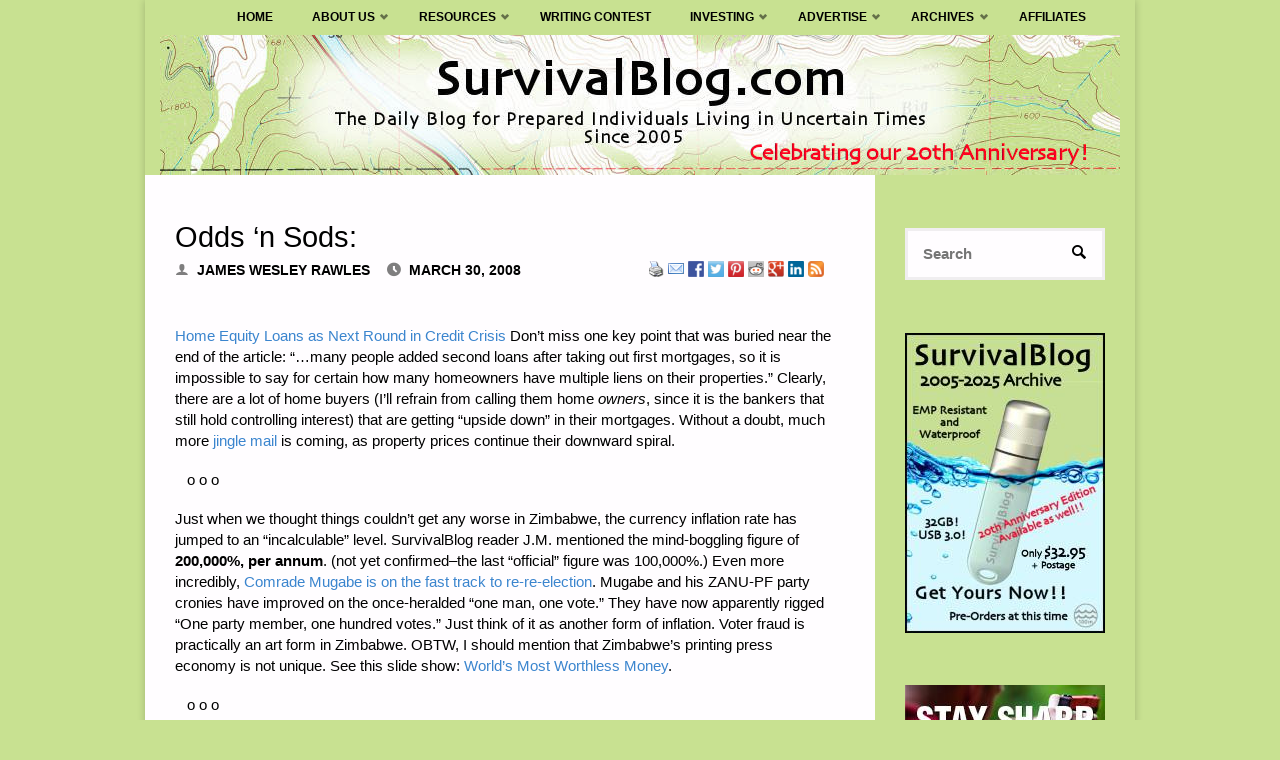

--- FILE ---
content_type: text/css
request_url: https://survivalblog.com/marketplace/images/style/output.css?262
body_size: 4405
content:
/* BANNER AD STYLING (zone) */

.rdr-banner-zone,
.rdr-banner-zone .rdr-slot,
.rdr-banner-zone .rdr-empty,
.rdr-banner-zone a,
.rdr-banner-zone img,
.rdr-banner-zone object {
	width: 100% !important;
	height: auto !important;
	display: block !important;
	visibility: visible !important;
	opacity: 1 !important;
	overflow: hidden !important;
	margin: 0 !important;
	padding: 0 !important;
	line-height: 1 !important;
	border: none !important;
	background: none !important;
	list-style: none !important;
	text-align: center !important;
	-webkit-box-sizing: border-box !important;
	-moz-box-sizing: border-box !important;
	box-sizing: border-box !important;
}

.rdr-banner-zone .rdr-slot {
	float: left !important;
	display: inline !important;
	position: relative !important;
	white-space: nowrap !important;
	font-size: 0 !important;
	height: 0 !important;
}

.rdr-banner-zone .rdr-slot:before,
.rdr-banner-zone .rdr-slot:after {
	content: "" !important;
	margin: 0 !important;
	padding: 0 !important;
}


.rdr-banner-zone .rdr-slot a,
.rdr-banner-zone .rdr-slot a:hover,
.rdr-banner-zone .rdr-slot img,
.rdr-banner-zone .rdr-slot object {
	position: absolute !important;
	top: 0 !important;
	left: 0 !important;
	height: 100% !important;
}

.rdr-banner-zone .rdr-empty a,
.rdr-banner-zone .rdr-empty a:hover {
	font-size: 14px !important;
	white-space: normal !important;
	border: 2px solid #999 !important;
}


/* TEXT AD STYLING (zone) */

.rdr-link-zone {
	margin: 0;
	padding: 0 !important;
	background: none !important;
	list-style: none !important;
	list-style-type: none !important;
	list-style-image: none !important;
	/*border: 1px solid #999;*/ 
}

.rdr-link-zone1 li:before,
.rdr-link-zone li:after {
	content: "" !important;
	margin: 0 !important;
	padding: 0 !important;
}

.rdr-link-zone li {
	float: left;
	overflow: hidden;
	display: inline !important;
	margin: 0 !important;
	padding: 2px !important;
	background: none !important;
	clear: none !important;
	border: none !important;
}

.rdr-link-zone li:hover {
	padding: 2px !important;
}

.rdr-link-zone li a {
	background: none !important;
	width: auto !important;
}

.rdr-link-zone a {
	border: none;
	display: block;
	margin: 0 !important;
	padding: 0 !important;
	visibility: visible !important;
	width: auto !important;
}

.rdr-link-zone .cell {
	display: block;
	padding: 5px;
	margin: 0 auto !important;
}

.rdr-link-zone .desc {

}

.rdr-link-zone .empty {

}

.rdr-link-zone-badge {
	background-color: #fff;
	border-radius: 3px;
	color: #789832;
	border: 1px solid #789832;
	padding: 1px 3px 0 2px;
	vertical-align: baseline;
	margin-right: 7px;
	margin-left: 0px;
	font-size: 75%;
	line-height: 11px;
}


/* TEXT AD STYLING (list) */

.rdr-link-list {

}

.rdr-link-list li {

}

.rdr-link-list a {

}

.rdr-link-list .desc {

}

.rdr-link-list .empty {

}


/* INLINE AD STYLING */

.rdr-inline-left {
	float: left;
	margin-top: 10px;
	margin-right: 10px;
}

.rdr-inline-right {
	float: right;
	margin-top: 10px;
	margin-left: 10px;
}

.rdr-inline-border,
.rdr-inline-border:hover {
	border: 2px solid #999;
}

.rdr-inline-left a,
.rdr-inline-right a,
.rdr-inline-left img,
.rdr-inline-right img {
	border: none;
	display: block;
	margin: 0 !important;
	padding: 0 !important;
	visibility: visible !important;
}


/* RSS FEED AD STYLING */

#myrss_feed {
	padding: 10px;
	border: 1px dashed black;
}

.rsscontainer {
	margin-bottom: 1em;
	text-align: left;
}

/* AD BADGE STYLING */

.rdr-badge {
	margin-top: 20px;
	margin-bottom: 20px;
	text-align: center;
}

/* AVAILABLE ADS STYLING */

.rdr-openslots {

}


/* POSTLINKS STYLING */

.rdr-postlinks {
	margin-top: 15px;
}


/* MISC STYLING */

#rdr-pixel {
	display: none !important;
}

.rdr-body {
	margin: 0 !important;
	padding: 0 !important;
}

.rdr-center {
	text-align: center !important;
}

.rdr-table {
	display: table !important;
	width: 100% !important;
	height: 100% !important;
}

.rdr-cell {
	display: table-cell !important;
	vertical-align: middle !important;
	width: 100% !important;
	height: 100% !important;
}

.rdr-clear,
.rdr-clear-left,
.rdr-clear-right {
	clear: both !important;
	content: "" !important;
	height: 0.1px !important;
	font-size: 0.1px !important;
	line-height: 0.1px !important;
	visibility: hidden !important;
	overflow: hidden !important;
}

.rdr-clear-left {
	clear: left !important;
}

.rdr-clear-right {
	clear: right !important;
}
